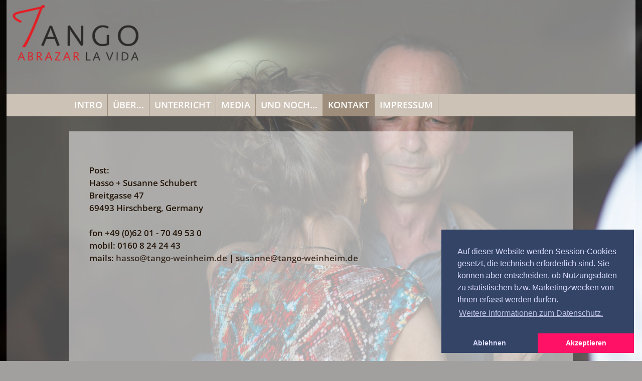

--- FILE ---
content_type: text/html; charset=UTF-8
request_url: https://abrazar-la-vida.de/pages/kontakt.php
body_size: 8705
content:
<!DOCTYPE html>
<html>
<head><meta http-equiv="Content-Type" content="text/html; charset=utf-8"/>
<meta name="language" content="de"/><title>abrazar-la-vida - Umarme das Leben | Tango Argentino in Weinheim | Tango Agentino in Heidelberg | Tango Argentino in Darmstadt | Tango Argentino für Mannheim | Milonguero-Style - KONTAKT</title><meta name="description" content="Tanogo Argentino lernen, tanzen, leben, Tango ist nicht nur ein Tanz, es ist eine Philosophie. Wir vermitteln Anregungen zur Improvisation im Tango, zum schönen, komfortvollen und musikalischen Tanzen, in sinnlichem und musikalischem Backround. Erlebe Dich und deine/n Partner/in vollkommen neu. Tango ist eine Reise in den Körper."><meta name="keywords" content="Tango,Tango-Argentio,Tanzen in Weinheim,Tango Weinheim,Bergstrasse,Mannheim,Heidelberg,Darmstadt,Tanzen in enger Umarmung,Tangolehrer,Kurse,Workshops,Unterricht zu Hause"><link rel="shortcut icon" href="/favicon.ico"/><meta name="msapplication-TileColor" content="#ffc40d"/>
	<meta name="theme-color" content="#ffffff"/><meta name="generator" content="WBCE CMS; https://wbce.org"/><script>
		var WB_URL = 'https://abrazar-la-vida.de';
		var LANGUAGE     = 'de';
		var PAGE_ID      = '4';
		var TEMPLATE_DIR = 'https://abrazar-la-vida.de/templates/sypiags';
		var SESSION_TIMEOUT = '7200';
	</script><link rel="stylesheet" href="https://abrazar-la-vida.de/modules/ckeditor/frontend.css?1730267890" type="text/css">
	<link rel="stylesheet" href="https://abrazar-la-vida.de/modules/cookieconsent/frontend.css?1591378518" type="text/css"><script src="https://abrazar-la-vida.de/include/jquery/jquery-min.js?1730267890"></script>
	<script src="https://abrazar-la-vida.de/include/jquery/jquery-insert.js?1730267890"></script>
	<script src="https://abrazar-la-vida.de/include/jquery/jquery-migrate-min.js?1730267890"></script>
	<script src="https://abrazar-la-vida.de/include/jquery/jquery_theme.js?1730267890"></script>
	<script src="https://abrazar-la-vida.de/modules/cookieconsent/frontend.js?1591378518"></script>
	<script src="https://abrazar-la-vida.de/modules/colorbox/frontend.js?1666808670"></script>


	
<link rel="stylesheet" type="text/css" href="/templates/sypiags/editor.css?1662201350"  />
<link rel="stylesheet" type="text/css" href="/templates/sypiags/style.css?1604317297"  />



<meta name="viewport" content="width=device-width, initial-scale=1.0" />
<meta name="format-detection" content="telephone=no" />
<meta name="HandheldFriendly" content="true" />
<meta name="MobileOptimized" content="420" /><link rel="stylesheet" href="/templates/sypiags/FlexSlider/flexslider.css?1604317312" type="text/css" media="screen" /><script src="https://abrazar-la-vida.de/modules/mod_opf_email/js/mdcr.js?1730267890"></script>
<script>
window.addEventListener("load", function(){
  window.cookieconsent.initialise({
   type: "opt-in",
   position: "bottom-right",
   theme: "edgeless",
   palette: {
       popup: {
           background: "#346",
           text: "#ddf"
        },
       button: {
           background: "#f16",
           text: "#fff"
        }
    },
   content: {
    "message": "Auf dieser Website werden Session-Cookies gesetzt, die technisch erforderlich sind. Sie können aber entscheiden, ob Nutzungsdaten zu statistischen bzw. Marketingzwecken von Ihnen erfasst werden dürfen.",
    "dismiss": "Ausblenden",
    "allow":   "Akzeptieren",
    "deny":    "Ablehnen",
    "link":    "Weitere Informationen zum Datenschutz.",
    "href":    "https://abrazar-la-vida.de/pages/impressum/datenschutz.php",
    "policy":  "Cookie-Einstellungen"
    },
    onInitialise: function(status) {
      if(status == cookieconsent.status.allow) myScripts();
    },
    onStatusChange: function(status) {
      if (this.hasConsented()) myScripts();
    }
  })
});
function myScripts() {
   // Paste here your scripts that use cookies requiring consent.
   //until here
}
</script>
</head>
<body onclick="menuremove()"><div class="player">	
	

<!-- Place somewhere in the <body>of your page -->
<div class="flexslider">
  <ul class="slides">
     <li><img src="/templates/sypiags/slides/slide2.jpg" alt=""/></li>
 <li><img src="/templates/sypiags/slides/slide1.jpg" alt=""/></li>  </ul>
</div>


<script type="text/javascript" src="/templates/sypiags/FlexSlider/jquery.flexslider-min.js?1604317313"></script>
<script type="text/javascript">
// Can also be used with $(document).ready()
$(window).load(function() {
  $('.flexslider').flexslider({
    animation: "fade"
  });
});
</script>	</div>	
<div class="container">

<div class="header"><img src="/templates/sypiags/img/placeholderhead.png"<a href="https://abrazar-la-vida.de"><img class="logopic" src="/templates/sypiags/img/logo.png" alt="" /></a></div><div style="clear:both;"></div>

	
	<a id="mobilemenu" href="javascript:showmenu();"><span>Menu</span></a>
	<div class="topmenubar">
		<!--LOGIN_URL, LOGOUT_URL,FORGOT_URL-->
		
		<!-- frontend search -->
			
		<ul id="mobile" class="nav"><li class="menu-expand menu-sibling menu-first"><a href="https://abrazar-la-vida.de" class="menu-expand menu-sibling menu-first"><span>INTRO</span></a><ul><li class="menu-first"><a href="/pages/intro_0/das-grundgesetz-des-tangos.php" class="menu-first"><span>Das Grundgesetz des Tangos</span></a></li><li class=""><a href="/pages/intro_0/das-tangounser.php" class=""><span>Das Tangounser</span></a></li><li class="menu-last"><a href="/pages/intro_0/sprueche.php" class="menu-last"><span>Sprüche</span></a></li><li class="ulend"></li></ul></li><li class="menu-sibling"><a href="/pages/ueber.php" class="menu-sibling"><span>ÜBER...</span></a></li><li class="menu-sibling"><a href="/pages/unterricht.php" class="menu-sibling"><span>UNTERRICHT</span></a></li><li class="menu-expand menu-sibling"><a href="/pages/media.php" class="menu-expand menu-sibling"><span>MEDIA</span></a><ul><li class="menu-first menu-last"><a href="/pages/media/alv-intern.php" class="menu-first menu-last"><span>ALV-intern</span></a></li><li class="ulend"></li></ul></li><li class="menu-expand menu-sibling"><a href="/pages/und-noch.php" class="menu-expand menu-sibling"><span>UND NOCH...</span></a><ul><li class="menu-first"><a href="/pages/und-noch/wie-der-tango-auf-die-erde-kam.php" class="menu-first"><span>Wie der Tango auf die Erde kam</span></a></li><li class=""><a href="/pages/und-noch/der-tango-ist-alles--1.php" class=""><span>Der Tango ist alles (1)</span></a></li><li class="menu-last"><a href="/pages/und-noch/der-tango-ist-alles--2-.php" class="menu-last"><span>Der Tango ist alles (2)</span></a></li><li class="ulend"></li></ul></li><li class="menu-current"><a href="/pages/kontakt.php" class="menu-current"><span>KONTAKT</span></a></li><li class="menu-expand menu-sibling menu-last"><a href="/pages/impressum.php" class="menu-expand menu-sibling menu-last"><span>IMPRESSUM</span></a><ul><li class="menu-first menu-last"><a href="/pages/impressum/datenschutz.php" class="menu-first menu-last"><span>DATENSCHUTZ</span></a></li><li class="ulend"></li></ul></li><li class="ulend"></li></ul><div style="clear:left;"></div>
	</div><!--end topmenubar-->
	
	<div id="bigcontent">
		
	
	
	<div class="contentbox contentboxwide"><div class="inner">
<a class="section_anchor" id="wbce_3" ></a>
<p>Post:</p>

<p>Hasso + Susanne Schubert</p>

<p>Breitgasse 47</p>

<p>69493 Hirschberg, Germany</p>

<p>&nbsp;</p>

<p>fon&nbsp;+49 (0)62 01 - 70 49 53 0&nbsp;</p>

<p>mobil: 0160 8 24 24 43</p>

<p>mails: <a href="javascript:mdcr('onZwsorxsogKyqxkdFycckrk','')">&#104;&#97;&#115;&#115;&#111;<span>&#64;</span>&#116;&#97;&#110;&#103;&#111;-&#119;&#101;&#105;&#110;&#104;&#101;&#105;&#109;<span>&#46;</span>&#100;&#101;</a> | <a href="javascript:mdcr('xwZfbxagbxpKhzgtmFxggtlnlt','')">&#115;&#117;&#115;&#97;&#110;&#110;&#101;<span>&#64;</span>&#116;&#97;&#110;&#103;&#111;-&#119;&#101;&#105;&#110;&#104;&#101;&#105;&#109;<span>&#46;</span>&#100;&#101;</a></p>
</div></div><!-- end contentbox contentboxwide-->	
	
	<div class="frontteaserblock"><div><a href="/pages/ueber.php" class="row1"><img src="/templates/sypiags/img/teaser1.jpg" alt="" /><span class="mt_title">ÜBER...</span></a><a href="/pages/media.php" class="row0"><img src="/templates/sypiags/img/teaser2.jpg" alt="" /><span class="mt_title">MEDIA</span></a><a href="/pages/kontakt/tangokalender.php" class="row1"><img src="/templates/sypiags/img/teaser3.jpg" alt="" /><span class="mt_title">TANGOKALENDER</span></a></div></div>			
	</div><!-- end bigcontent -->
	
	<div class="footer">
		<div class="inner">
		</div>
	</div><!--end footer-->
		
</div><!-- end container -->


	
<script type="text/javascript" src="/templates/sypiags/script.js?1604317297"></script>
</body>
</html>

--- FILE ---
content_type: text/css
request_url: https://abrazar-la-vida.de/templates/sypiags/editor.css?1662201350
body_size: 4183
content:
/* open-sans-600 - latin */
@font-face {
  font-family: 'Open Sans';
  font-style: normal;
  font-weight: 600;
  src: url('https://abrazar-la-vida.de/fonts/open-sans-v34-latin-600.eot'); /* IE9 Compat Modes */
  src: local(''),
       url('https://abrazar-la-vida.de/fonts/open-sans-v34-latin-600.eot?#iefix') format('embedded-opentype'), /* IE6-IE8 */
       url('https://abrazar-la-vida.de/fonts/open-sans-v34-latin-600.woff2') format('woff2'), /* Super Modern Browsers */
       url('https://abrazar-la-vida.de/fonts/open-sans-v34-latin-600.woff') format('woff'), /* Modern Browsers */
       url('https://abrazar-la-vida.de/fonts/open-sans-v34-latin-600.ttf') format('truetype'), /* Safari, Android, iOS */
       url('https://abrazar-la-vida.de/fonts/open-sans-v34-latin-600.svg#OpenSans') format('svg'); /* Legacy iOS */
}

/* open-sans-700 - latin */
@font-face {
  font-family: 'Open Sans';
  font-style: normal;
  font-weight: 700;
  src: url('https://abrazar-la-vida.de/fonts/open-sans-v34-latin-700.eot'); /* IE9 Compat Modes */
  src: local(''),
       url('https://abrazar-la-vida.de/fonts/open-sans-v34-latin-700.eot?#iefix') format('embedded-opentype'), /* IE6-IE8 */
       url('https://abrazar-la-vida.de/fonts/open-sans-v34-latin-700.woff2') format('woff2'), /* Super Modern Browsers */
       url('https://abrazar-la-vida.de/fonts/open-sans-v34-latin-700.woff') format('woff'), /* Modern Browsers */
       url('https://abrazar-la-vida.de/fonts/open-sans-v34-latin-700.ttf') format('truetype'), /* Safari, Android, iOS */
       url('https://abrazar-la-vida.de/fonts/open-sans-v34-latin-700.svg#OpenSans') format('svg'); /* Legacy iOS */
}

body { 
	font-family: Verdana, Arial, Helvetica, sans-serif;
	font-family:'Open Sans', Arial, sans-serif;
	font-size: 17px;
	line-height:130%;
	color:#333;
}
 


/* basics */ 
area, usemap {border:0;}
a img {border:0;}
a { color: #3e3025; text-decoration: none;}


h1, h2, h3, h4, h5, h6 { margin: 3px 0 20px 0; }

p {line-height:150%; margin: 0 150px 0 0px; }


h1 { color: #725435; line-height:120%; font-weight:300;}
h3, h4 { color: #3e3025; }
h1 { font-size:48px; line-height:80%;} 
h2 { font-size: 28px;font-weight:400;} 
h3 { font-size: 28px;  font-weight:300;} 
h4 { font-size: 18px;} 
h5 { font-size: 18px; font-weight:400; color:#a70404}
h6 { font-size: 18px; color: #725435}

a:hover {color: #000;} 

.topmenubar a { font-size: 18px ! important; }


hr{
	border: none;
	border-bottom:solide #9e8d7b 1px; height:1px;
	clear:both;
}


li {	
	padding-bottom: 0px;		
} 

ul {	
	margin-top: 0;
	margin-bottom: 10px;
	margin-left: 0.9em;
	padding-left: 0.9em;
	list-style-image: url(img/li.gif);
	list-style-type: square	
}



ol {	
	margin-top: 0;
	margin-bottom: 10px;
	margin-left: 0.9em;
	padding-left: 0.9em;		
}


address {
	line-height:120%;
	margin: 10px 0 20px 0;
	padding-left: 10px;
	border-left: 6px solid #cdc2b6;
	font-style: normal;
	font-weight: bold;
	}


blockquote {	
	padding: 10px;
	margin: 0 0 20px 0;
}

pre, code {
	padding: 5px 0 10px 6px;
	margin: 3px 0 20px 0;	
	font-size:1em;	
	overflow:auto; 
	line-height:1.5em;
	color:#eee;		
}

table {	
	border-collapse:collapse;	
	border-top: 1px solid #cdc2b6;
	margin-top: 3px;
	margin-bottom:5px;
	max-width:100%;
	font: 0.85em;	
}


table caption {font-size:1.1em; text-align:left; }
table th {font-size:0.9em; padding: 4px; text-align:left; vertical-align: top;  border-bottom: 1px solid #cdc2b6;}
table tbody td {font-size:0.9em; padding: 4px; vertical-align: top;  border-bottom: 1px solid #cdc2b6;}
table tbody tr:hover td {}
tbody td p, tbody td h1, tbody td h2, tbody td h3, tbody td h4 {margin: 0; line-height:110%;}

input , textarea, select, option, pre, code, blockquote {
	border: 1px solid #9e8d7b; background: transparent; color: #000; margin:0; padding:2px;
}

@media screen and (max-width: 480px) {

p {margin: 0  }
}

/*-----------------------------------------------------------------*/	

/* Specials */
p img[align="right"], h3 img[align="right"] { float:right; margin: 4px 0 5px 10px; border: 2px solid #fff; max-width: 49%;}
p img[align="left"], h3 img[align="left"] { float:left; margin: 4px 10px 5px 0; border: 2px solid #fff;  max-width: 49%;}


--- FILE ---
content_type: text/css
request_url: https://abrazar-la-vida.de/templates/sypiags/style.css?1604317297
body_size: 9553
content:
html {height:100%;}


body {
	margin: 0; padding: 0; 
	height:100%;
	background: #a1a09f ;
	color:#231508
}

.container {
	max-width: 1880px;
    width: 98%;
    margin: 0 auto;
	background: transparent  url(img/bg30.png); 
	position:absolute; left: 1%; z-index: 20;
	
	
}



.header { width: 100%; hight:50px;position:relative; background: transparent url(img/bg30.png) ; }
.logopic {float:left; max-width:20%; margin: 10px 3% 10px 1%;}
.player {width: 100%; position: absolute ; top: 0; z-index: 10; position: fixed;}
.topmenubar {	background:#cdc2b6; margin-bottom:20px; padding-left: 10%}

.contentbox {width: 62%; float:left; }
.contentbox .inner {min-height:530px; margin: 15px 3% 20px 4%;}
.contentbox .inner p img {max-width:100%; height: auto ! important;}

.contentboxwide {width: 80% ! important; margin: 10px 10% 20px;  padding-top: 50px; background: transparent  url(img/bg50.png)  }

.rightbox {width: 31.5%; float:right; margin-top:15px;  background-color:#cdc2b6; border: 1px solid #9e8d7b; border-right:none; }
.rightbox .inner {padding:16px 16px 0 16px;}
.rightbox .inner img { margin-left:-2px; border:2px solid #fff;}
.rightbox .inner p img {max-width:99%; height: auto ! important; border:2px solid #fff;}
.rightbox.inner h1, .rightbox .inner h2, .rightbox .inner h3, .rightbox .inner h4, .rightbox .inner strong {color: #fff;}



#bigcontent #outervideobox {float:left; }

#bigcontent .videosize1 {width: 67%;  }
#bigcontent .videosize2, #bigcontent .videosizedefault {width: 100%;  }
#bigcontent .videosize3 {width:  126%; margin-left:-13%;}

.resizevideoswitch {display:block; float:right; width:80px; height:30px; margin: 3px 0.2% 0 0;}
.resizevideoswitch a {display:block; float:right; width:28px; height:20px; color:#fff; font-weight:bold; opacity:0.3}
.resizevideoswitch a:hover {opacity:0.6}
a#videoswitch2 {background: transparent url(img/vminus.png) no-repeat;}
a#videoswitch1 {background: transparent url(img/vplus.png) no-repeat;}
#bigcontent .videosize3 .resizevideoswitch{margin: 3px 15% 0 0;}




.footer {
    width:  100%;
	
	height:120px;
	background: transparent url(img/bg30.png); 
	clear:both;
}
.footer .inner { position:absolute; top:10px; left: 10%; width:80%; text-align:center; line-height:110%;  color: #000 ! important}







/***********************************
	menu
************************************/

a#mobilemenu {
    display:  none;   
}
a#mobilemenu span {display:block; padding: 10px 15px ; font-weight: bold;}



.search_box {float:right;  width:130px; text-align:right; margin-top:8px;}
.search_box .searchstring {	
	width:80px;	
	font-size:12px;
	padding:2px;
}
.search_box .submitbutton {
	vertical-align: top; margin:0 0 0 0;  background: none; border: none;
}

#showlogin {display:block; float:right; position:relative;  width:30px; text-align:right; margin:6px 6px 0 0; }
#login-box {position:absolute; width:200px; left:-190px; top:25px; padding:10px; font-size:11px; background:transparent url(img/bg75.png);}
#login-box .inputfield {width:80px; border: 1px solid #c9e8f9; padding:1px;}



/* Link Formatting */
ul.nav, ul.extramenu { 
	list-style-type: none;
	/* *zoom: 1; */
	margin: 0; padding: 0;
	position: relative; 
	
}

ul.nav li {
	float: left; 
	list-style-type: none;
	list-style-image: none;
	position: relative;  
	font-weight: normal; 	
	margin: 0; padding: 0;
	border-right: 1px solid #9e8d7b;
}


.nav li a {
	display: block; 	
	text-decoration: none; 
	font-weight: normal;
	line-height:140%;
	font-size:14px;
	/*text-shadow: 1px 1px 1px #000;*/
	padding: 10px 10px;
    color:#fff;
}


/* Hover Formatting */
.nav  li a:hover, .nav li a:focus, .nav li a:active, .nav li a.active, .nav a.menu-current, .nav a.menu-parent {
	 background-color: #9e8d7b;  color: #fff;
}



/* 2 level */
.nav li ul {
    display: none;
    width: 15em; 
    margin: 0; padding:0;
    position: absolute;
}

.nav li ul li {
	width: 15em; 
	text-align: left; 
	font-weight: normal; 
	margin: 0; 
	padding: 0;
	border-top: 1px solid #cdc2b6;
	border-right: none;
	background-color:#9e8d7b;
}
.nav li ul li a {
	
    color: #fff;
    font-weight: normal;
	padding: 6px 10px;
    
}


/* 2 level hover */
.nav li ul a:hover,  .nav li ul a.menu-current { background-color: #cdc2b6;  color: #000;}


/* Show and hide */
.nav li:hover ul, .nav li a:focus ul {display: block; }
.nav li ul ul { display: none;}
.nav li:hover ul ul {display: none;}
.nav li:hover>ul, .nav  li li:hover>ul {display: block;  z-index: 1000;}


/* 3 Ebene  */
.nav li ul li ul	{ 
	margin: -20px 0 0 70%; 
	padding:0;
	z-index: 9999;  
	display: none;
	width: 11em; 
}
.nav li ul li ul li	{width: 11em;}


/* Positioning hover */
.nav li {position: relative;}



.nav li:hover {
	z-index: 10000;	
	white-space: normal;
							
}


ul.nav a.menu-parent { color: #000; background-color: #cdc2b6;}



/*==================================================================================================*/

/*Overview List*/
.mod_topic_loop a.videoblock {
	display: block;
	float:left;
	width: 200px;
	max-width:35%;
	height: 110px;
	overflow: hidden;
	margin: 0 10px 10px 0;
	background:#000;
}
.mod_topic_loop a.videoblock img {
	width: 100%;
	opacity:0.8;
}

.mod_topic_loop a:hover.videoblock img {
	width: 130% ! important;
	height:auto;
	margin-left: -15% ! important;
	margin-top: -30px ! important;
	opacity:1;
}

/*Topic Sidebar:*/
.mod_topic_prevnext div {clear:left; font-size:11px; margin-top:20px;}

.mod_topic_prevnext a.videoblock {
	display: block;
	float:left;
	width: 100px;
	max-width:50%;
	height: 60px;
	overflow: hidden;
	margin: 0 5px 0 0;
	background:#000;
}

.mod_topic_prevnext a.videoblock img {
	width: 100%;
	height:auto;
	opacity:0.8;
}

.mod_topic_prevnext a:hover.videoblock img {
	width: 130% ! important;
	height:auto;
	margin-left: -15% ! important;
	margin-top: -5px ! important;
	opacity:1;
}








/*frontteaserblock*/

.frontteaserblock {margin:30px 0; padding: 10px 20%; width:60%; overflow:hidden;}
.frontteaserblock div {width:100.3%; }
.frontteaserblock div a {float:left; display:block; width:31%; margin-right:2%; opacity:0.9; background:#fff;}
.frontteaserblock div a img {width:100%; }
.frontteaserblock div a .mt_title {display:block; margin:10px 5px 0 10px; height:40px; font-size:16px; lineheight:120%; font-weight:bold; }
.frontteaserblock div a .mt_desc {display:block; margin:0 5px 0 10px; height:90px }
.frontteaserblock div a:hover  {opacity:1;}




.mobiles_only {display: none;}
.desktops_only {}

.mod_topic_commentbox {
	background: transparent;
}

/* ================================================================================================= */
/* Smaller Screens */
@media screen and (max-width: 768px) {

	body { background-image: none; }


	.mobiles_only {display: block;}
	.desktops_only {display: none;}
	
	
	
	.search_box {margin-top:-30px;}
	#showlogin {display:none;}
	
	
	#bigcontent #outervideobox {}
	#bigcontent .videosize1 {width: 100%;  }
	#bigcontent .videosize2 {width: 100%;  }
	#bigcontent .videosize3 {width:  100%; margin-left:0;}
	
	.resizevideoswitch {display:none ! important;  }
	
	/*~~~~~~~~~~~~~~~~~~~~~~~~~~~~~~~~~~~~~~~~~~~~~~~~~~~~~~~~~~~~~~~~~~~~~~~~~*/
	.container { width: 100%; border-left: none;	border-right: none;}
	
	.mainbox {margin: 20px 0 20px 0;}
	.contentbox {width: 100%;}
	.rightbox {width: 100%; border-left: none;  border-right: none; }
	
	
	.footer { width: 100%; }
	.contentbox .inner {margin: 10px;  }
	
	
	
	
	
	a#mobilemenu { 
		display:  block;  
		background: #9e8d7b;   
		color: #fff;
		width:100%;
		clear: both;
		font-size:16px;
	}
	
	ul#mobile, ul#mobile ul, ul#mobile ul ul {width:100% ! important; position: static ! important; margin: 0 0 0 0 ! important; display: none}
	
	ul#mobile ul {}
	ul#mobile li, ul#mobile li li, ul#mobile li li li {
		width:100% ! important;
		float: left;
		border-right: none; 	
		display: block;
		border-bottom: 1px solid #fff;
		background-color: #cdc2b6;	
	}
	
	
	ul#mobile li.menu-parent > ul, ul#mobile li.menu-current > ul {display: block}
	ul#mobile {display: block}
	
	ul#mobile a {padding: 10px 5px; color:#fff;}
	ul#mobile a.menu-parent {  background-color: #cdc2b6;}	
	#mobile a.menu-parent { }
	
	
	ul#mobile {display:none;}
	
	
	.tp_picture  {max-width:40%;}
	.tp_picture .tp_pic {max-width:100%;}
	.container  .mod_topic_loop .tp_thumb { float: left; margin: 4px 2% 0 0; max-width:25%;}
	
	
	.frontteaserblock div {width:100%;}
	.frontteaserblock div a {width:100%; clear:left; margin-bottom:30px;}
	.frontteaserblock div .row1 {clear:left;}
	.frontteaserblock div a img {width:48%; float:left; margin-right:4%;}
	.frontteaserblock div a .mt_title {height:auto; margin-bottom:20px;}
	.frontteaserblock div a .mt_desc {height:auto; }
	
	
}


/* ================================================================================================= */
/* Smaller Screens */
@media screen and (max-width: 480px) {

	.frontteaserblock div a img {width:100%; float:none;}
	.frontteaserblock div a .mt_title {clear:both; height:auto; margin:10px 5px 5px 10px;}
	.frontteaserblock div a .mt_desc { margin:0 5px 30px 10px; }
	
.contentboxwide {width: 90% ! important; margin: 10px 5% 20px;  padding-top: 50px; background: transparent  url(img/bg50.png)  }
.contentboxwide img p {min-width: 45%}

.contentbox .inner { margin: 15px 1% 20px 1%;}
}